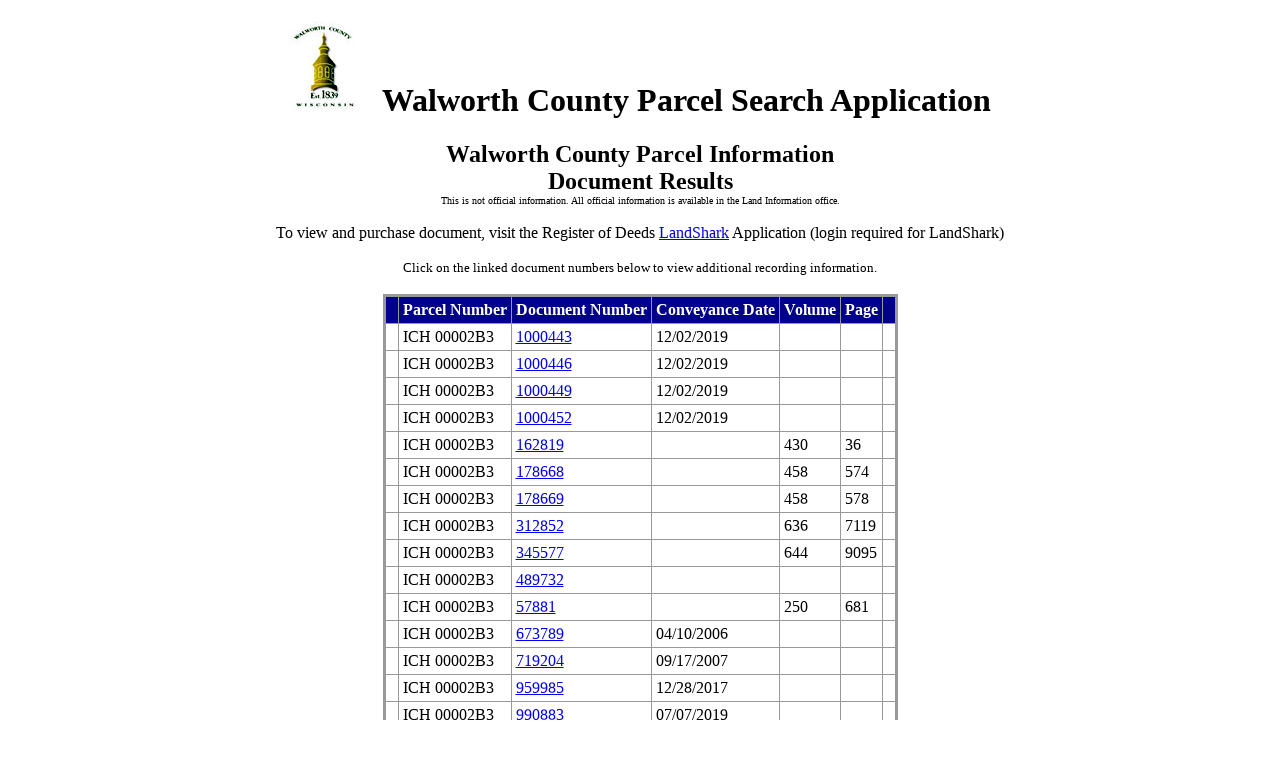

--- FILE ---
content_type: text/html; charset=utf-8
request_url: http://gisinfo.co.walworth.wi.us/parcelsrch/Presentation/DocList.aspx?TaxKey=ICH+++00002B3
body_size: 3859
content:


<!DOCTYPE html PUBLIC "-//W3C//DTD XHTML 1.0 Transitional//EN" "http://www.w3.org/TR/xhtml1/DTD/xhtml1-transitional.dtd">

<html xmlns="http://www.w3.org/1999/xhtml">
<head><title>
	Parcel Document Results
</title>
    <title>Parcel Document Information</title>
</head>
<body style="font-family: Verdana">
    <form name="aspnetForm" method="post" action="./DocList.aspx?TaxKey=ICH+++00002B3" id="aspnetForm">
<div>
<input type="hidden" name="__VIEWSTATE" id="__VIEWSTATE" value="/[base64]/[base64]/[base64]/[base64]/dZQdvfPy/kmF/W61osrY3XUA==" />
</div>

<div>

	<input type="hidden" name="__VIEWSTATEGENERATOR" id="__VIEWSTATEGENERATOR" value="CC6E7B21" />
</div>
    <h1 align="center"><img id="ctl00_Image1" src="../Image/wclogosm.jpg" style="border-width:0px;" />&nbsp; &nbsp;Walworth County Parcel Search Application</h1>
    <div>
        
<center>    
<b><font size="5">Walworth County Parcel Information</font></b>
<br />

<b><font size="5">Document Results</font></b>
</center>
 <center>   
<font size="1">This is not official information. All official information is available in the Land Information office.</font>
<br/>
<br />     
    To view and purchase document, visit the Register of Deeds <a href="https://rodapps.co.walworth.wi.us/LandShark/login" id="ctl00_ContentPlaceHolder1_LandSharkLink" target="_blank">LandShark</a> Application (login required for LandShark)
<br />
<br />
<font size="2">Click on the linked document numbers below to view additional recording information.</font>
<br/>
     <br />
</center>

<center>
<div>
	<table cellspacing="2" cellpadding="4" rules="all" border="3" id="ctl00_ContentPlaceHolder1_GridviewDocList" style="color:Black;background-color:#CCCCCC;border-color:#999999;border-width:3px;border-style:Solid;">
		<tr style="color:White;background-color:Black;font-weight:bold;">
			<th scope="col" style="background-color:DarkBlue;">&nbsp;</th><th scope="col" style="color:White;background-color:DarkBlue;">Parcel Number</th><th scope="col" style="color:White;background-color:DarkBlue;">Document Number</th><th scope="col" style="color:White;background-color:DarkBlue;">Conveyance Date</th><th scope="col" style="color:White;background-color:DarkBlue;">Volume</th><th scope="col" style="color:White;background-color:DarkBlue;">Page</th><th scope="col" style="color:White;background-color:DarkBlue;">&nbsp;</th>
		</tr><tr style="background-color:White;">
			<td></td><td>ICH   00002B3</td><td><a href='DocInfo.aspx?DocNumber=1000443&TaxKey=ICH+++00002B3' target='blank'>1000443</a></td><td>12/02/2019</td><td>&nbsp;</td><td>&nbsp;</td><td></td>
		</tr><tr style="background-color:White;">
			<td></td><td>ICH   00002B3</td><td><a href='DocInfo.aspx?DocNumber=1000446&TaxKey=ICH+++00002B3' target='blank'>1000446</a></td><td>12/02/2019</td><td>&nbsp;</td><td>&nbsp;</td><td></td>
		</tr><tr style="background-color:White;">
			<td></td><td>ICH   00002B3</td><td><a href='DocInfo.aspx?DocNumber=1000449&TaxKey=ICH+++00002B3' target='blank'>1000449</a></td><td>12/02/2019</td><td>&nbsp;</td><td>&nbsp;</td><td></td>
		</tr><tr style="background-color:White;">
			<td></td><td>ICH   00002B3</td><td><a href='DocInfo.aspx?DocNumber=1000452&TaxKey=ICH+++00002B3' target='blank'>1000452</a></td><td>12/02/2019</td><td>&nbsp;</td><td>&nbsp;</td><td></td>
		</tr><tr style="background-color:White;">
			<td></td><td>ICH   00002B3</td><td><a href='DocInfo.aspx?DocNumber=162819&TaxKey=ICH+++00002B3' target='blank'>162819</a></td><td>&nbsp;</td><td>430</td><td>36</td><td></td>
		</tr><tr style="background-color:White;">
			<td></td><td>ICH   00002B3</td><td><a href='DocInfo.aspx?DocNumber=178668&TaxKey=ICH+++00002B3' target='blank'>178668</a></td><td>&nbsp;</td><td>458</td><td>574</td><td></td>
		</tr><tr style="background-color:White;">
			<td></td><td>ICH   00002B3</td><td><a href='DocInfo.aspx?DocNumber=178669&TaxKey=ICH+++00002B3' target='blank'>178669</a></td><td>&nbsp;</td><td>458</td><td>578</td><td></td>
		</tr><tr style="background-color:White;">
			<td></td><td>ICH   00002B3</td><td><a href='DocInfo.aspx?DocNumber=312852&TaxKey=ICH+++00002B3' target='blank'>312852</a></td><td>&nbsp;</td><td>636</td><td>7119</td><td></td>
		</tr><tr style="background-color:White;">
			<td></td><td>ICH   00002B3</td><td><a href='DocInfo.aspx?DocNumber=345577&TaxKey=ICH+++00002B3' target='blank'>345577</a></td><td>&nbsp;</td><td>644</td><td>9095</td><td></td>
		</tr><tr style="background-color:White;">
			<td></td><td>ICH   00002B3</td><td><a href='DocInfo.aspx?DocNumber=489732&TaxKey=ICH+++00002B3' target='blank'>489732</a></td><td>&nbsp;</td><td>&nbsp;</td><td>&nbsp;</td><td></td>
		</tr><tr style="background-color:White;">
			<td></td><td>ICH   00002B3</td><td><a href='DocInfo.aspx?DocNumber=57881&TaxKey=ICH+++00002B3' target='blank'>57881</a></td><td>&nbsp;</td><td>250</td><td>681</td><td></td>
		</tr><tr style="background-color:White;">
			<td></td><td>ICH   00002B3</td><td><a href='DocInfo.aspx?DocNumber=673789&TaxKey=ICH+++00002B3' target='blank'>673789</a></td><td>04/10/2006</td><td>&nbsp;</td><td>&nbsp;</td><td></td>
		</tr><tr style="background-color:White;">
			<td></td><td>ICH   00002B3</td><td><a href='DocInfo.aspx?DocNumber=719204&TaxKey=ICH+++00002B3' target='blank'>719204</a></td><td>09/17/2007</td><td>&nbsp;</td><td>&nbsp;</td><td></td>
		</tr><tr style="background-color:White;">
			<td></td><td>ICH   00002B3</td><td><a href='DocInfo.aspx?DocNumber=959985&TaxKey=ICH+++00002B3' target='blank'>959985</a></td><td>12/28/2017</td><td>&nbsp;</td><td>&nbsp;</td><td></td>
		</tr><tr style="background-color:White;">
			<td></td><td>ICH   00002B3</td><td><a href='DocInfo.aspx?DocNumber=990883&TaxKey=ICH+++00002B3' target='blank'>990883</a></td><td>07/07/2019</td><td>&nbsp;</td><td>&nbsp;</td><td></td>
		</tr>
	</table>
</div>
</center>
  

    </div>
    
    <table width="100%" border="0" bgcolor="white" cellpadding="1" cellspacing="1">
<tr>
<td><hr size="4" style="color: #808080" /></td></tr>
<tr><td><font face="VERDANA" size="1">Copyright @ 2012 Walworth County Government. All Rights Reserved.
<br/>100 W Walworth, Elkhorn, WI 53121
</font></td></tr>
<tr><td><font face="VERDANA" size="1">
<script type="text/javascript" language="JavaScript">
Stamp = new Date();
document.write('' + (Stamp.getMonth() + 1) +"/"+Stamp.getDate()+ "/"+Stamp.getYear());
var Hours;
var Mins;
var Time;
Hours = Stamp.getHours();
if (Hours >= 12) {
Time = " P.M.";
}
else {
Time = " A.M.";
}

if (Hours > 12) {
Hours -= 12;
}

if (Hours == 0) {
Hours = 12;
}

Mins = Stamp.getMinutes();

if (Mins < 10) {
Mins = "0" + Mins;
}

document.write(" " + '&nbsp;' + Hours + ":" + Mins + Time + '');
</script>
</font></td></tr>
</table>
 <p>       &nbsp;</p>
    </form>
</body>
</html>
